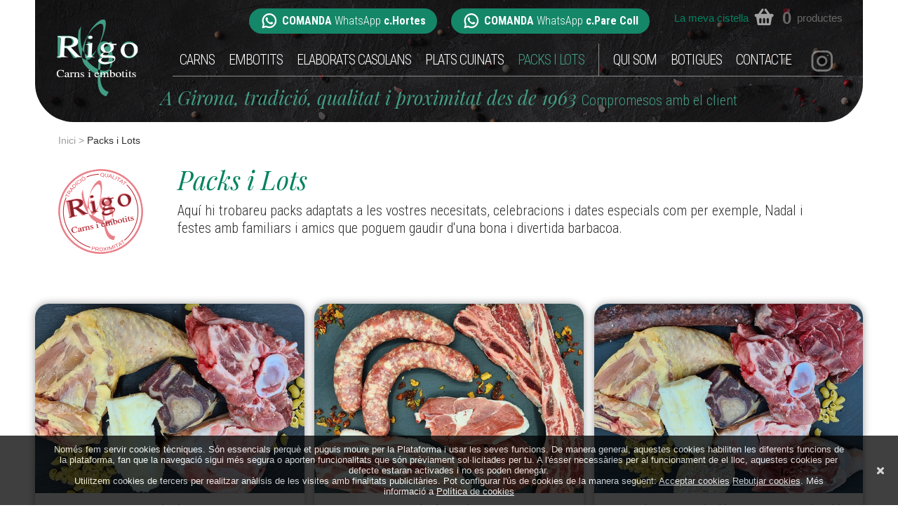

--- FILE ---
content_type: text/html; charset=UTF-8
request_url: https://www.carnsiembotitsrigo.com/ca/packs-i-lots.html
body_size: 4771
content:
<!DOCTYPE html>
<head>
<title>Packs i Lots - Carns i embotits Rigo - Tradició i qualitat a Girona des de 1963</title>
<meta name="viewport" content="width=device-width, initial-scale=1.0, user-scalable=no">
<meta http-equiv="Content-Type" content="text/html; charset=utf-8">
<meta http-equiv="Content-Script-Type" content="text/javascript">
<meta http-equiv-"X-UA-Compatible" content="IE=edge">
<meta name="content-language" content="CA">
<meta name="language" content="CA">
<meta name="title" content="Packs i Lots - Carns i embotits Rigo - Tradició i qualitat a Girona des de 1963">
<meta name="keywords" content="Packs i Lots, rigo, carns, vedella, vaca, porc, xai, cabrit, aus, conill, embotits, embotits curats, embotits cuits, pernils, formatges, elaborats casolans, plats cuinats, packs, slots">
<meta name="description" content="Aquí hi trobareu packs adaptats a les vostres necesitats, celebracions i dates especials com per exemple, Nadal i festes amb familiars i amics que poguem gaudir d'una bona i divertida ...">
<meta name="author" content="www.galileu.net">
<meta name="robots" content="index,follow">
<meta http-equiv="imagetoolbar" content="no">

<meta property="og:type" content="website">
<meta property="og:site_name" content="Carns i embotits Rigo ">
<meta property="og:url" content="https://www.carnsiembotitsrigo.com/ca/packs-i-lots.html">
<meta property="og:title" content="Packs i Lots - Carns i embotits Rigo - Tradició i qualitat a Girona des de 1963">
<meta property="og:description" content="Aquí hi trobareu packs adaptats a les vostres necesitats, celebracions i dates especials com per exemple, Nadal i festes amb familiars i amics que poguem gaudir d'una bona i divertida ...">
<meta property="og:image" content="img/rigoB.png">
<meta property="business:contact_data:street_address" content="Carrer Hortes, 15">
<meta property="business:contact_data:locality" content="Girona">
<meta property="business:contact_data:postal_code" content="17002">

<meta name="twitter:site" content="">
<meta name="twitter:card" content="summary_large_image">
<meta name="twitter:title" content="Packs i Lots - Carns i embotits Rigo - Tradició i qualitat a Girona des de 1963">
<meta name="twitter:domain" content="https://www.carnsiembotitsrigo.com/ca/packs-i-lots.html">
<meta name="twitter:image" content="img/rigoB.png">
<meta name="twitter:description" content="Aquí hi trobareu packs adaptats a les vostres necesitats, celebracions i dates especials com per exemple, Nadal i festes amb familiars i amics que poguem gaudir d'una bona i divertida ...">

<meta name="geo.position" content="41.984319;2.822212">
<meta name="ICBM" content="41.984319,2.822212">
<base href="https://www.carnsiembotitsrigo.com">

<link rel="shortcut icon" href="favicon.ico" type="image/x-icon">
<link rel="apple-touch-icon" href="favicon.png">

<link href="https://fonts.googleapis.com/css2?family=Playfair+Display:ital@0;1&family=Roboto+Condensed:wght@300;400;700&display=swap" rel="stylesheet">
<link rel="stylesheet" href="css/animations.css" type="text/css">
<link rel="stylesheet" href="css/swiper.css" type="text/css">
<link rel="stylesheet" href="css/styles.css?v=605606986" type="text/css">
<link rel="stylesheet" href="css/font-awesome.css" type="text/css">
<link href="css/desktop.css?v=295913526" media="only screen and (max-width:1220px)" rel="stylesheet" type="text/css">
<link href="css/portrait.css?v=315862614" media="only screen and (max-width: 990px)" rel="stylesheet" type="text/css">

</head>
<body class="inn">
<header class="fixed">
	<div class="wrap">
    <div id="head">
    	<a href="javascript:;" id="menuMobile" class=""><i class="fa fa-bars"></i></a>
      <ul class="menuMobile">
            <li><a href="/ca" title="Inici">Inici</a></li>
			      	<li>
        &nbsp;&nbsp;&nbsp;&nbsp;        <a href="/ca/carns.html" title="Carns" >Carns</a>
                &nbsp;<i>&nbsp;</i>
        <ul>
                <li><a href="/ca/carns/vedella-i-vaca.html" title="Vedella i Vaca" >Vedella i Vaca</a></li>
                <li><a href="/ca/carns/porc.html" title="Porc" >Porc</a></li>
                <li><a href="/ca/carns/xai-cabrit-i-xai-de-lleto.html" title="Xai , cabrit i xai de lletó" >Xai , cabrit i xai de lletó</a></li>
                <li><a href="/ca/carns/conill.html" title="Conill" >Conill</a></li>
                <li><a href="/ca/carns/pollastre-i-altres-aus.html" title="Pollastre i altres aus" >Pollastre i altres aus</a></li>
         
				</ul>
				        </li>
              	<li>
        &nbsp;&nbsp;&nbsp;&nbsp;        <a href="/ca/embotits.html" title="Embotits" >Embotits</a>
                &nbsp;<i>&nbsp;</i>
        <ul>
                <li><a href="/ca/embotits/embotits-curats.html" title="Embotits curats" >Embotits curats</a></li>
                <li><a href="/ca/embotits/embotits-cuits.html" title="Embotits cuits" >Embotits cuits</a></li>
                <li><a href="/ca/embotits/pernils.html" title="Pernils" >Pernils</a></li>
                <li><a href="/ca/embotits/formatges.html" title="Formatges" >Formatges</a></li>
                <li><a href="/ca/embotits/pates-i-foies.html" title="Patés i foies" >Patés i foies</a></li>
         
				</ul>
				        </li>
              	<li>
                <a href="/ca/elaborats-casolans.html" title="Elaborats casolans" >Elaborats casolans</a>
                </li>
              	<li>
                <a href="/ca/plats-cuinats.html" title="Plats cuinats" >Plats cuinats</a>
                </li>
              	<li>
                <a href="/ca/packs-i-lots.html" title="Packs i Lots" class="sel">Packs i Lots</a>
                </li>
                <li class="pages">
                <a href="ca/qui-som.html" title="Qui som" >Qui som</a>
                <a href="ca/botigues.html" title="Botigues" >Botigues</a>
                <a href="ca/contacte.html" title="Contacte" >Contacte</a>
                </li>
        <li class="xxss"><a href="https://www.instagram.com/carnsiembotitsrigo/" title="Instagram" onclick="window.open(this.href,'_blank');return false;"><img src="img/instagram.png" alt="Instagram" title="Instagram"></a></li>
      </ul>
      <a href="/ca" title="Carns i embotits Rigo - Tradició i qualitat a Girona des de 1963"><img src="img/rigo.png" id="logo" alt="Carns i embotits Rigo - Tradició i qualitat a Girona des de 1963" title="Carns i embotits Rigo - Tradició i qualitat a Girona des de 1963"></a>
            <a href="ca/la-teva-cistella-de-whatsapp.html" id="basketTop"  title="La meva cistella">
        <strong>La meva cistella</strong> <em>&nbsp;</em> <i>0</i> <b>productes</b><span><b>veure cistella</b>&nbsp;&nbsp;&nbsp;&nbsp;&nbsp;&nbsp;&nbsp;&nbsp;<b>fer comanda</b></span>
        <div class="tooltip"><strong>OMPLE LA TEVA CISTELLA</strong><br>Marca els teus productes favorits i fes la teva comanda directament per Whatsapp</div>
      </a>
      <div id="wsps">
      	        <a href="https://api.whatsapp.com/send?phone=%2B34647962460" onclick="window.open(this.href,'_blank');return false;"><strong>COMANDA</strong><span>WhatsApp</span><strong>c.Hortes</strong></a>
                <a href="https://api.whatsapp.com/send?phone=%2B34647962459" onclick="window.open(this.href,'_blank');return false;"><strong>COMANDA</strong><span>WhatsApp</span><strong>c.Pare Coll</strong></a>
              </div>
      <div id="menu">
        <ul class="menuMain">
              	<li><a href="/ca/carns.html" title="Carns" >Carns</a>
                <ul>
                <li><a href="/ca/carns/vedella-i-vaca.html" title="Vedella i Vaca" >Vedella i Vaca</a></li>
                <li><a href="/ca/carns/porc.html" title="Porc" >Porc</a></li>
                <li><a href="/ca/carns/xai-cabrit-i-xai-de-lleto.html" title="Xai , cabrit i xai de lletó" >Xai , cabrit i xai de lletó</a></li>
                <li><a href="/ca/carns/conill.html" title="Conill" >Conill</a></li>
                <li><a href="/ca/carns/pollastre-i-altres-aus.html" title="Pollastre i altres aus" >Pollastre i altres aus</a></li>
         
				</ul>
				        </li>
              	<li><a href="/ca/embotits.html" title="Embotits" >Embotits</a>
                <ul>
                <li><a href="/ca/embotits/embotits-curats.html" title="Embotits curats" >Embotits curats</a></li>
                <li><a href="/ca/embotits/embotits-cuits.html" title="Embotits cuits" >Embotits cuits</a></li>
                <li><a href="/ca/embotits/pernils.html" title="Pernils" >Pernils</a></li>
                <li><a href="/ca/embotits/formatges.html" title="Formatges" >Formatges</a></li>
                <li><a href="/ca/embotits/pates-i-foies.html" title="Patés i foies" >Patés i foies</a></li>
         
				</ul>
				        </li>
              	<li><a href="/ca/elaborats-casolans.html" title="Elaborats casolans" >Elaborats casolans</a>
                </li>
              	<li><a href="/ca/plats-cuinats.html" title="Plats cuinats" >Plats cuinats</a>
                </li>
              	<li><a href="/ca/packs-i-lots.html" title="Packs i Lots" class="sel">Packs i Lots</a>
                </li>
                </ul>
        <ul class="menuSecond">
                <li><a href="ca/qui-som.html" title="Qui som" >Qui som</a></li>
                <li><a href="ca/botigues.html" title="Botigues" >Botigues</a></li>
                <li><a href="ca/contacte.html" title="Contacte" >Contacte</a></li>
                </ul>
        <ul class="menuxxss">
        <li><a href="https://www.instagram.com/carnsiembotitsrigo/" title="Instagram" onclick="window.open(this.href,'_blank');return false;"><img src="img/instagram.png" alt="Instagram" title="Instagram"></a></li>
        </ul>
      </div>
      <div class="clear"></div>
      <div id="slogan">
      	A Girona, tradició, qualitat i proximitat des de 1963 <strong>Compromesos amb el client</strong>
      </div>
    </div>
	</div>
</header><section class="breadcrumb">
<div class="wrap">
	  <a href="./ca" title="Inici">Inici</a> <span>&gt;</span>
        Packs i Lots    </div>
</section>	<section class="sectionList">
<div class="wrap">
  <div class="infoList">
  <h1>Packs i Lots</h1>
  Aquí hi trobareu packs adaptats a les vostres necesitats, celebracions i dates especials com per exemple, Nadal i festes amb familiars i amics que poguem gaudir d'una bona i divertida barbacoa.  </div>
</div>
</section>
<section class="sectionMore">
<div class="wrap">
  <ul>
  	  	<li >
    <a href="ca/pack-brou.html" title="Pack brou">
    	<form method="post" action="">
      <input type="hidden" name="form" value="add">
      <input type="hidden" name="jcartToken" value="783abe1e43fa68fa04045cf344937697">
      <input type="hidden" name="product_id" value="110">
      <input type="hidden" name="product" value="Pack brou">
      <input type="hidden" name="extras" value="5,00 €/un.">
      <input type="hidden" name="weight" value="0 gr.">
      <input type="hidden" name="price" value="5.00">
      <input type="hidden" name="qty" value="1" class="qty">
      <span class="image"><img src="/_data/products/20210119-163859-2-1101.jpg" alt="Pack brou" title="Pack brou"></span><span class="info"><em>Pack brou</em><span class="units">5,00 €/un.</span></span>
      </form>
    </a>
    </li>
      	<li >
    <a href="ca/pack-barbacoa.html" title="Pack barbacoa">
    	<form method="post" action="">
      <input type="hidden" name="form" value="add">
      <input type="hidden" name="jcartToken" value="783abe1e43fa68fa04045cf344937697">
      <input type="hidden" name="product_id" value="111">
      <input type="hidden" name="product" value="Pack barbacoa">
      <input type="hidden" name="extras" value="15,00 €/un.">
      <input type="hidden" name="weight" value="0 gr.">
      <input type="hidden" name="price" value="15.00">
      <input type="hidden" name="qty" value="1" class="qty">
      <span class="image"><img src="/_data/products/20210119-162304-1-1111.jpg" alt="Pack barbacoa" title="Pack barbacoa"></span><span class="info"><em>Pack barbacoa</em><span class="units">15,00 €/un.</span></span>
      </form>
    </a>
    </li>
      	<li >
    <a href="ca/pack-escudella-i-carn-olla.html" title="Pack escudella i carn d'olla">
    	<form method="post" action="">
      <input type="hidden" name="form" value="add">
      <input type="hidden" name="jcartToken" value="783abe1e43fa68fa04045cf344937697">
      <input type="hidden" name="product_id" value="161">
      <input type="hidden" name="product" value="Pack escudella i carn d'olla">
      <input type="hidden" name="extras" value="12,00 €/un.">
      <input type="hidden" name="weight" value="0 gr.">
      <input type="hidden" name="price" value="12.00">
      <input type="hidden" name="qty" value="1" class="qty">
      <span class="image"><img src="/_data/products/20210119-164205-1-1-1611.jpg" alt="Pack escudella i carn d'olla" title="Pack escudella i carn d'olla"></span><span class="info"><em>Pack escudella i carn d'olla</em><span class="units">12,00 €/un.</span></span>
      </form>
    </a>
    </li>
          </ul>
</div>
</section>
<footer>
	<div class="wrap">
  	<ul>
    	<li><img src="img/rigoB.png" alt="Carns i embotits Rigo - Tradició i qualitat a Girona des de 1963" title="Carns i embotits Rigo - Tradició i qualitat a Girona des de 1963"><em>A Girona, tradició, qualitat i proximitat des de 1963</em>Compromesos amb el client</li>
            <li><strong>Carrer Hortes, 15</strong><br>17002 Girona<br>Tel. 972 203 469<br>Comandes 647 962 460<br><a href="mailto:hortes@carnsiembotitsrigo.com">hortes@carnsiembotitsrigo.com</a><br><br><span>HORARI</span><br>Dilluns, dimecres, dijous i divendres<br />
9:00h a 14:00h i de 17:00h a 20:00h<br />
Dimarts 9:00hh a 14:00h<br />
Dissabte 9:00h a 13:00h</li>
            <li><strong>Carrer Pare Coll, 9</strong><br>17005 Girona<br>Tel. 972 401 918<br>Comandes 647 962 459<br><a href="mailto:parecoll@carnsiembotitsrigo.com">parecoll@carnsiembotitsrigo.com</a><br><br><span>HORARI</span><br>Dilluns, dimecres, dijous i divendres<br />
9:00h a 14:00h i de 17:00h a 20:00h<br />
Dimarts 9:00h a 14:00h<br />
Dissabte 9:00h a 13:00h</li>
            <li>
      	      	<a href="#" title="Carns">Carns</a>
              	<a href="#" title="Embotits">Embotits</a>
              	<a href="#" title="Elaborats casolans">Elaborats casolans</a>
              	<a href="#" title="Plats cuinats">Plats cuinats</a>
              	<a href="#" title="Packs i Lots">Packs i Lots</a>
                        <a href="ca/qui-som.html" title="Qui som">Qui som</a>
                <a href="ca/botigues.html" title="Botigues">Botigues</a>
                <a href="ca/contacte.html" title="Contacte">Contacte</a>
              </li>
    </ul>
    <div class="foot">
    	        <a href="ca/politica-de-privacitat-i-avis-legal.html" title="Política de privacitat i avís legal">Política de privacitat i avís legal</a>
        &nbsp;/&nbsp;        <a href="ca/politica-de-proteccio-de-dades.html" title="Política de protecció de dades">Política de protecció de dades</a>
        &nbsp;/&nbsp;        <a href="ca/condicions-generals.html" title="Condicions generals">Condicions generals</a>
        &nbsp;/&nbsp;        <a href="ca/politica-de-cookies.html" title="Política de cookies">Política de cookies</a>
              <div><a href="https://www.instagram.com/carnsiembotitsrigo/" title="Instagram" onclick="window.open(this.href,'_blank');return false;"><img src="img/instagramF.png" alt="Instagram" title="Instagram"></a></div>
      </ul>
    </div>
  </div>
</footer>
<div id="cookies">
	<div>
		Només fem servir cookies tècniques. Són essencials perquè et puguis moure per la Plataforma i usar les seves funcions. De manera general, aquestes cookies habiliten les diferents funcions de la plataforma, fan que la navegació sigui més segura o aporten funcionalitats que són prèviament sol·licitades per tu. A l'ésser necessàries per al funcionament de el lloc, aquestes cookies per defecte estaran activades i no es poden denegar.<br>Utilitzem cookies de tercers per realitzar anàlisis de les visites amb finalitats publicitàries. Pot configurar l'ús de cookies de la manera següent:    <a href="javascript:putCookie();">Acceptar cookies</a>
    <a href="javascript:quitCookie();">Rebutjar cookies</a>.
		Més informació a <a href="ca/politica-de-cookies.html" title="Política de cookies">Política de cookies</a>
    <a href="javascript:quitCookie();" title="X" class="xx">&nbsp;</a>
	</div>
</div>
<script type="text/javascript">
function getCookie(c_name){
	var c_value=document.cookie;
	var c_start=c_value.indexOf(" "+c_name+"=");
	if(c_start==-1){
		c_start=c_value.indexOf(c_name+"=");
	}
	if(c_start==-1){
		c_value=null;
	} else {
		c_start=c_value.indexOf("=",c_start)+1;
		var c_end=c_value.indexOf(";",c_start);
		if(c_end==-1){
			c_end=c_value.length;
		}
		c_value=unescape(c_value.substring(c_start,c_end));
	}
	return c_value;
}

function setCookie(c_name,value,exdays){
	var exdate=new Date();
	exdate.setDate(exdate.getDate()+exdays);
	var c_value=escape(value)+((exdays==null)?"":"; expires="+exdate.toUTCString())+"; domain=.carnsiembotitsrigo.com; path=/";
	document.cookie=c_name+"="+c_value;
}

function putCookie(){
	setCookie('cookiespolicy','1',365);
	window.top.location.reload();
	document.getElementById("cookies").style.display="none";
}

function quitCookie(){
	document.getElementById("cookies").style.display="none";
}

if(getCookie('cookiespolicy')=="1"){
	//
}else{
	document.getElementById("cookies").style.display="block";	
}

//document.getElementById("cookies").style.display="block";
</script><script type="text/javascript" src="js/jquery-1.12.0.min.js"></script>
<script src="//code.jquery.com/ui/1.12.0/jquery-ui.min.js"></script>
<script type="text/javascript" src="js/css3-animate-it.js"></script>
<script type="text/javascript" src="js/swiper.js"></script>
<script>
		
	$("#menu ul > li > a").on('touchstart mouseover', function(e) {
		var display = $(this).next('ul').css("display");
		var offset = $(this).offset();
	
		$("#menu ul > li > ul").hide();
		
		 var next = $(this).next('ul');
		 next.slideDown(150,function(){ 
		 
		 });
	}).mouseout(function() {

	});
	
	$("#menu ul > li > ul").mouseover(function() {
		$(this).show();
		$(this).parent().children("a:first-child").addClass("active");
	}).mouseout(function() {
		$("#menu ul > li > ul").hide();
		$(this).parent().children("a:first-child").removeClass("active");
	});
	
	$("#menuMobile").click(function(){
		$(this).toggleClass("activeMob");
		$(".menuMobile").toggleClass("block");
		$("#menuMobile i").toggleClass("fa-times");
	});
	
	//$("ul.menuMobile > li > ul").parent().find("i").css("display","inline-block");
		
	$("ul.menuMobile > li i").click(function(e){
													
			$("ul.menuMobile > li > ul").each(function(index, element) {
				$(this).slideUp(100);
			});
									
			var ul = $(this).next("ul").css("display");

			if(ul == 'none') {
				$(this).next("ul").slideToggle(150);
			}	else {
				$(this).next("ul").slideUp(100);
			}
			return false;
	});
	
</script><script>
$(".add").click(function(){
	var post = $(this).closest("form").serialize();
	/*if($(this).hasClass('addDetail')){
	var content = $(this).closest("section");
	}else{
	var content = $(this).closest("li");
	}*/
	var qty = $(this).closest("form").find(".qty");
	if(qty.val() > 0){
	$.post("/add.php", post ,function( data ) {
		var d = data.split(";");
		/*if(d[0]*1 > 0){	
			content.addClass("active");
			qty.val(0);
		}else if(d[0]*1 == 0){	
			content.removeClass("active");
			qty.val(1);
		}*/
		qty.val("");
		if(d[1]*1 > 0){
			$("#basketTop i").html(d[1]*1);
			$("#basketTop").addClass("basketActive");
			$("#basketTop i").effect("bounce","fast");
		}else{
			$("#basketTop i").html(0);
			$("#basketTop").removeClass("basketActive");
		}
		
	});
	}
	return false;
});
</script>
</body>
</html>

--- FILE ---
content_type: text/css
request_url: https://www.carnsiembotitsrigo.com/css/styles.css?v=605606986
body_size: 34610
content:
html, body {
	margin:0px;
	padding:0px;
	overflow-x:hidden;
}

body {
	background:#fff;
	font-family: 'Roboto Condensed', Arial, sans-serif;
	font-size:0;
	line-height:auto;
	color:#000;
	margin: 0;
	padding: 0;
}

body.inn{
	padding-top:174px;
}


a{text-decoration:none;}
a:hover{text-decoration:none; outline:none;}
a:focus, object:focus, input:focus, textarea:focus {text-decoration:none; outline:none;}

sup, sub{ font-size:0.8em; vertical-align:baseline;}
	
form, p{margin:0px; padding:0px; display:block;}

ul, li{
margin:0px;
padding:0px;
list-style:none;
list-style-type:none;
}

h1, h2, h3, h4, h5, h6{
display:inline;
margin:0px;
padding:0px;
font-family:Arial, Helvetica, sans-serif;
font-size:12px;
color:#fff;
font-weight:normal;
line-height:normal;
text-align:left;
}

h1{
	display:block;
	text-align:center;
	font-family: 'Playfair Display', Arial, sans-serif;
	font-style:italic;
	color:#038260;
	display: block;
	font-size:37px;
	line-height:44px;
	margin-bottom:10px;
}

h2{
	display:block;
	text-align:center;
	font-family: 'Roboto Condensed', Arial, sans-serif;
	font-size:20px;
	color:#2e2e2e;
	font-weight:300;
}

h3{
	display:block;
	text-align:center;
	font-family: 'Playfair Display', Arial, sans-serif;
	font-style:italic;
	color:#038260;
	display: block;
	font-size:28px;
	line-height:37px;
	margin-top:35px;
}

.wrap {
width: 1180px;
max-width: 1180px;
margin: 0px auto;
position: relative;
}

header{
width:100%;
}

header.fixed{
position:fixed;
left:0px;
top:0px;
height:174px;
z-index:99;
}

header .wrap{
height:auto;
}

header.fixed .wrap{
height:174px;
border-radius: 0px 0px 55px 55px;
background-image:url(../img/alphaFixed.png);
background-repeat:no-repeat;
background-position:center top;
		transition: all 0.3s ease-in-out;
	-webkit-transition: all 0.3s ease-in-out;
	-moz-transition: all 0.3s ease-in-out;
	-o-transition: all 0.3s ease-in-out;
}

#head{
	position:relative;
	height:108px;
	display:block;
	position:absolute;
	left:2.5%;
	top:0px;
	width:95%;
	z-index:98;	
}

#logo{
	display:block;
	position:absolute;
	left:0px;
	top:27px;
}

#basketTop{
	display:block;
	position:absolute;
	right:0px;
	top:12px;
	font-family:Arial, Helvetica, sans-serif;
	font-size:15px;
	color:#686868;
	text-align:right;
	line-height:21px;
	z-index:98;
}


#basketTop.basketActive{
	color:#fff;
}

#basketTop strong{
	font-weight:normal;
	color:#038260;
	display:inline-block;
}

#basketTop.basketActive strong{
	color:#fff
}

#basketTop i{
	font-weight:bold;
	font-style:normal;
	font-size:24px;
	display:inline-block;
	vertical-align:bottom;
	min-width:21px;
	text-align:center;
}

#basketTop.basketActive i{
	color:#038260;
}

#basketTop em{
	display:inline-block;
	vertical-align:bottom;
	margin:0px 4px;
	width:28px;
	height:24px;
	overflow:hidden;
	background-image:url(../img/basketTop.png);
	background-repeat:no-repeat;
	background-position:center top;
		transition: all 0.3s ease-in-out;
	-webkit-transition: all 0.3s ease-in-out;
	-moz-transition: all 0.3s ease-in-out;
	-o-transition: all 0.3s ease-in-out;
}

#basketTop.basketActive em{
	background-position:center bottom;
}

#basketTop span{
	color:#bebaba;
	display:none;
}

#basketTop.basketActive span{
	display:block;
}

#basketTop b{
	display:inline-block;
	font-weight:normal;
}

#basketTop:hover b{
	text-decoration:none;
}

#basketTop .tooltip{
  visibility: hidden;
  width:auto;
	min-width:265px;
	font-family: 'Roboto Condensed', Arial, sans-serif;
	font-size:16px;
	color:#292929;
	font-weight:300;
  background-color:#fcfcfc;
  text-align:left;
  border-radius:10px;
	padding:10px 15px;
	line-height:normal;
  position: absolute;
	right:0px;
	margin-top:5px;
  z-index: 1;
	-webkit-box-shadow: 0px 0px 7px 0px rgba(0,0,0,0.7);
	-moz-box-shadow: 0px 0px 7px 0px rgba(0,0,0,0.7);
	box-shadow: 0px 0px 7px 0px rgba(0,0,0,0.7);
	transition: all 0.15s ease-in-out;
	-webkit-transition: all 0.15s ease-in-out;
	-moz-transition: all 0.15s ease-in-out;
	-o-transition: all 0.15s ease-in-out;
}

#basketTop .tooltip strong{
	color:#292929 !important;
	font-weight:bold !important;
	display:block !important;
}

#basketTop:hover .tooltip{
  visibility: visible;
}

#wsps{
	display:block;
	width:70%;
	margin:0px auto;
	text-align:center;
	padding-top:12px;

}

#wsps a{
	display:inline-block;
	font-family: 'Roboto Condensed', Arial, sans-serif;
	font-size:16px;
	color:#ffffff;
	font-weight:300;
	height:36px;
	line-height:36px;
	border-radius: 18px;
	padding:0px 16px;
	padding-left:47px;
	background-color:#158769;
	margin:0px 10px;
	background-image:url(../img/wsp.png);
	background-repeat:no-repeat;
	background-position:18px center;
		transition: all 0.3s ease-in-out;
	-webkit-transition: all 0.3s ease-in-out;
	-moz-transition: all 0.3s ease-in-out;
	-o-transition: all 0.3s ease-in-out;
}

#wsps a:hover{
	opacity:0.9;
}

#wsps a strong{
	display:inline-block;
}

#wsps a span{
	display:inline-block;
	padding:0px 4px;
}

.alpha{
display:block;
position:absolute;
left:0px;
top:0px;
z-index:50;
}

.alphaMob{
	display:none;
}

.titleMain{
	display: block;
	position:absolute;
	left:2.5%;
	top:160px;
	z-index:55;
	max-width:30%;
	opacity:0.8;
	font-family: 'Roboto Condensed', Arial, sans-serif;
	font-size:20px;
	color:#ffffff;
	font-weight:300;
}

.titleMain em{
	font-family: 'Playfair Display', Arial, sans-serif;
	font-style:italic;
	color:#fff;
	display: block;
	font-size:37px;
	line-height:44px;
	margin-bottom:15px;
}

#swiper-gallery {
    height:566px;
    width: 100%;
		border-radius: 0px 0px 55px 55px;
}

#swiper-gallery .swiper-slide {
    width: auto;
    display: inline-block;
    position: relative;
}

#swiper-gallery .swiper-slide img{
	width:100%;
	position: relative;
}

a#menuMobile{
	display:none;
	position:fixed;
	right:18px;
	top:47px;
	width:27px;
	height:24px;
	font-size:32px;
	line-height:24px;
	z-index:100;
	color:#a4a1a4;
	text-align:center;
}

a#menuMobile.activeMob{
	color:#fff;
}

a#menuMobile i{
		transition: all 0.2s ease-in-out;
-webkit-transition: all 0.2s ease-in-out;
-moz-transition: all 0.2s ease-in-out;
-o-transition: all 0.2s ease-in-out;
}

.menuMobile{
	display:none;
	position:fixed;
	width:100%;
	min-height:100vh;
	position:fixed;
	top:-150%;
	left:0px;
	z-index:99;
	background: rgba(31, 31, 31, 0.95);
	/*background-color:#005c37;*/
	transition: all 0.2s ease-in-out;
	-webkit-transition: all 0.2s ease-in-out;
	-moz-transition: all 0.2s ease-in-out;
	-o-transition: all 0.2s ease-in-out;
	padding-top:77px;
	text-align:center;
}

.menuMobile.block{
	top:0;
}

ul.menuMobile > li{
	display:block;
	width:80%;
	margin:0px auto;
	border-bottom:0.1px solid #555555;
	position:relative;
	font-family: 'Roboto Condensed', Arial, sans-serif;
	font-size:23px;
	font-weight: 300;
}

ul.menuMobile > li:last-child{
	
}

ul.menuMobile > li a{
	display:inline-block;
	vertical-align:middle;
	font-family: 'Roboto Condensed', Arial, sans-serif;
	font-size:23px;
	font-weight: 300;
	color:#FFFFFF;
	height:37px;
	line-height:37px;
	text-transform:uppercase;
}
ul.menuMobile > li a:hover, ul.menuMobile > li a.sel{
	color: #439d85;
}

ul.menuMobile > li.pages a{
	font-size:17px;
	padding:0px 8px;
}

ul.menuMobile > li.xxss{
	border-bottom:0px;
	padding-top:24px;
}

ul.menuMobile > li.xxss a img{
	opacity:0.65;
}

ul.menuMobile > li i{
	display:inline-block;
	vertical-align:middle;
	width:21px;
	height:37px;
	background-image:url(../img/dropdownMenu.png);
	background-repeat:no-repeat;
	background-position:center center;
	cursor:pointer;
	line-height:37px;
	margin-left:2px;
}


ul.menuMobile > li > ul {
	display:none;
	padding-bottom:10px;
}

ul.menuMobile > li > ul > li > i{
	display:none !important;
}

ul.menuMobile > li > ul > li {
	border-bottom:0px;
	position:relative;
	font-size:0px;
}

ul.menuMobile > li > ul > li a{
	font-weight:300;
	text-transform: none;
	height:auto;
	line-height:normal;
	padding:1px 0px;
	font-size:17px;
}

ul.menuMobile > li > ul > li a:hover, ul.menuMobile > li > ul > li a.sel{
	color: #f6660d;
}

ul.menuMobile > li > ul > li > ul > li a{
	font-weight:normal;
	
}

/*ul.menuMobile > li > ul > li > ul > li a:before{
	content:"• ";
}*/

ul.menuMobile > li > ul > li > ul > li > i{
	display:none !important;
}

#menu{
	width:auto;
	height:46px;
	line-height:46px;
	text-align:right;
	border-bottom:1px solid #8c8b8b;
	float:right;
	margin-top:14px;
}

#menu ul{
	display:inline-block;
	text-align:right;
		height:46px;
	line-height:46px;
}

#menu ul.menuMain{
	border-right:1px solid #8c8b8b;
	padding-right:10px;
}

#menu ul.menuSecond{
	padding-left:10px;
}

#menu ul.menuxxss > li a img{
	opacity:0.4;
	vertical-align:middle;
			transition: all 0.3s ease-in-out;
	-webkit-transition: all 0.3s ease-in-out;
	-moz-transition: all 0.3s ease-in-out;
	-o-transition: all 0.3s ease-in-out;
}

#menu ul.menuxxss{
	padding-left:8px;
	padding-right:4px;
}

#menu ul.menuxxss > li a:hover img{
	opacity:1;
}

#menu ul > li{
	display:inline-block;
	text-align:center;
	padding:0px 10px;
	position:relative;
}


#menu ul > li a{
	display:inline-block;
	font-family: 'Roboto Condensed', Arial, sans-serif;
	font-size:20px;
	font-weight:300;
	color:#ffffff;
	line-height:46px;
	text-align:left;
	letter-spacing:-1px;
	text-transform:uppercase;
	white-space:nowrap;
	transition: all 0.3s ease-in-out;
	-webkit-transition: all 0.3s ease-in-out;
	-moz-transition: all 0.3s ease-in-out;
	-o-transition: all 0.3s ease-in-out;
}

#menu ul > li a:hover, #menu ul > li a.sel, #menu ul > li a.active{
	color:#439d85;
}

#menu ul > li > ul{
	display:none;
	position:absolute;
	width:auto;
	height:auto;
	left:-7px;
	top:42px;
	text-align:left;
	background-color:#171718;
	z-index:98;
	padding-top:10px;
	padding-bottom:10px;
	border-radius: 0px 0px 20px 20px;
}

#menu ul > li > ul > li{
	display:block;
	width:auto;
	font-family: 'Roboto Condensed', Arial, sans-serif;
	font-size:20px;
	color:#fff;
	font-weight:300;
	text-align:left;
	padding:0px;
}


#menu ul > li > ul > li a{
	display:block;
	width:auto;
	padding:0px 40px 0px 18px;
	font-family: 'Roboto Condensed', Arial, sans-serif;
	font-size:20px;
	color:#fff;
	text-align:left;
	height:29px;
	line-height:29px;
	letter-spacing:-1px;
	text-transform:none;
	cursor:pointer !important;
}


#menu ul > li > ul > li a:hover{
	color:#439d85;
}

#slogan{
	font-family: 'Playfair Display', Arial, sans-serif;
	font-style: italic;
	color: #439d85;
	display: block;
	font-size: 27px;
	line-height:33px;
	clear:both;
	width:100%;
	text-align:center;
	margin-top:14px;
	display:none;
		transition: all 0.3s ease-in-out;
-webkit-transition: all 0.3s ease-in-out;
-moz-transition: all 0.3s ease-in-out;
-o-transition: all 0.3s ease-in-out;
}

#slogan strong{
	font-family: 'Roboto Condensed', Arial, sans-serif;
	font-size: 20px;
	color: #439d85;
	font-weight:300;
	font-style:normal;
}

header.fixed #slogan{
	display:block;
}

.divHol{
	font-family: 'Roboto Condensed', Arial, sans-serif;
	font-size:24px;
	color:#ffffff;
	font-weight:300;
	height:auto;
	line-height:28px;
	border-radius: 18px;
	background-color:#9d092c;
	display:block;
	margin:0px auto;
	padding:12px 0px;
	margin-bottom:30px;
	width:45%;
	text-align:center;
}

.breadcrumb{
font-family:Arial, Helvetica, sans-serif;
font-size:14px;
color:#2e2e2e;
text-align:left;
}

.breadcrumb .wrap{
	padding-top:18px;
	max-width:1115px;
}


.breadcrumb a, .breadcrumb span{
	color:#9b9c9d;
}

.breadcrumb a:hover{
	text-decoration:underline;
}

.sectionMain{
	padding:42px 0px;
}

.sectionMain ul{
	display:block;
	text-align:center;
	margin-top:55px;
}

.sectionMain ul li{
	width:22.5%;
	margin:0px 1.25%;
	display:inline-block;
	vertical-align:top;
	text-align:center;
	font-family: 'Roboto Condensed', Arial, sans-serif;
	font-size:20px;
	color:#2e2e2e;
	font-weight:300;
}

.sectionMain ul li em{
	height:70px;
	display:block;
	text-align:center;
}

.sectionMain ul li img{
	display:inline-block;
	position: relative;
  top: 50%;
  transform: translateY(-50%);
}

.sectionMain ul li strong{
	font-weight:300;
	text-transform:uppercase;
	display:block;
	width:70%;
	margin:0px auto;
	text-align:center;
	font-size:24px;
	color:#038260;
	margin-bottom:20px;
	margin-top:20px;
}


.sectionBanners{
	padding:32px 0px;
}

.sectionBanners ul{
	display:block;
}

.sectionBanners ul li{
	display:inline-block;
	vertical-align:top;
	height:auto;
	overflow:hidden;
	border-radius:55px;
	margin-bottom:1.5%;
}

.sectionBanners ul li:nth-child(1){
	width:63.5%;
	margin-right:1.5%;
}

.sectionBanners ul li:nth-child(2){
	width:35%;
}

.sectionBanners ul li:nth-child(3){
	width:35%;
	margin-right:1.5%;
}

.sectionBanners ul li:nth-child(4){
	width:63.5%;
}

.sectionBanners ul li a{
	display:block;
	height:440px;
	position:relative;
}

.sectionBanners ul li a img{
	width: 100%;
  height: 100%;
  object-fit: cover;
	transition: all 0.3s ease-in-out;
	-webkit-transition: all 0.3s ease-in-out;
	-moz-transition: all 0.3s ease-in-out;
	-o-transition: all 0.3s ease-in-out;
}

.sectionBanners ul li a strong{
	display:block;
	width:100%;
	padding:13px 0px;
	line-height:30px;
	position:absolute;
	left:0px;
	top:0px;
	z-index:10;
	font-family: 'Roboto Condensed', Arial, sans-serif;
	font-size:19px;
	color:#ffffff;
	font-weight:300;
	background-color: rgba(45,44,44,0.8);
	text-align:center;
		transition: all 0.3s ease-in-out;
	-webkit-transition: all 0.3s ease-in-out;
	-moz-transition: all 0.3s ease-in-out;
	-o-transition: all 0.3s ease-in-out;
}

.sectionBanners ul li a strong em{
	display:block;
	text-align:center;
	font-size:24px;
	font-style:normal;
	text-transform:uppercase;
	max-width:80%;
	margin:0px auto;
}

.sectionBanners ul li a strong i{
	display:block;
	text-align:center;
	font-style:normal;
	max-width:85%;
	margin:0px auto;
	line-height:normal;
}

.sectionBanners ul li a span{
	display:block;
	position:absolute;
	bottom:40px;
	left:50%;
	z-index:10;
  transform: translateX(-50%);
	font-family: 'Roboto Condensed', Arial, sans-serif;
	font-size:24px;
	color:#ffffff;
	font-weight:300;
	background-color: rgba(45,44,44,0.3);
	text-align:center;
	border:1px solid #fff;
	height:43px;
	line-height:43px;
	padding:0px 35px;
	text-transform:uppercase;
		transition: all 0.3s ease-in-out;
	-webkit-transition: all 0.3s ease-in-out;
	-moz-transition: all 0.3s ease-in-out;
	-o-transition: all 0.3s ease-in-out;
}

.sectionBanners ul li:nth-child(2) a strong, .sectionBanners ul li:nth-child(4) a strong{
	top:auto;
	bottom:0px;
}

.sectionBanners ul li:nth-child(2) a span, .sectionBanners ul li:nth-child(4) a span{
	bottom:auto;
	top:40px;
}

.sectionBanners ul li a:hover strong{
	background-color: rgba(45,44,44,0.9);
}

.sectionBanners ul li a:hover span{
	background-color: rgba(45,44,44,0.9);
}

.sectionBanners ul li a:hover img{
	transform: scale(1.1);
}

.sectionMore{
	padding:32px 0px;
}

.sectionMore h1{
	background-image:url(../img/line.gif);
	background-repeat:repeat-x;
	background-position:center center;
}

.sectionMore h1 span{
	padding:0px 35px;
	background-color:#fff;
}

.sectionMore ul{
	display:block;
	margin-top:24px;
	text-align:left;
}

.sectionMore ul li{
	display:inline-block;
	vertical-align:top;
	height:440px;
	height:392px;
	overflow:hidden;
	border-radius:20px;
	width:32.5%;
	margin:1.25% 0%;
	background-color:#f3f3f3;
	-webkit-box-shadow: 0px 0px 12px 0px rgba(0,0,0,0.4);
	-moz-box-shadow: 0px 0px 12px 0px rgba(0,0,0,0.4);
	box-shadow: 0px 0px 12px 0px rgba(0,0,0,0.4);
			transition: all 0.3s ease-in-out;
	-webkit-transition: all 0.3s ease-in-out;
	-moz-transition: all 0.3s ease-in-out;
	-o-transition: all 0.3s ease-in-out;
}

.sectionMore ul li:nth-child(3n+2) {
	margin:1.25% 1.25%;
}

.sectionMore ul li:hover{
	-webkit-box-shadow: 0px 0px 12px 0px rgba(0,0,0,0.8);
	-moz-box-shadow: 0px 0px 12px 0px rgba(0,0,0,0.8);
	box-shadow: 0px 0px 12px 0px rgba(0,0,0,0.8);
}

.sectionMore ul li a{
	display:block;
	position:relative;
}

.sectionMore ul li a span.image{
	width:100%;
	display:block;
	height:270px;
	overflow:hidden;
	text-align:center;
}

.sectionMore ul li a img{
	display:block;
	width: 100%;
  height: 100%;
  object-fit: cover;
		transition: all 0.3s ease-in-out;
	-webkit-transition: all 0.3s ease-in-out;
	-moz-transition: all 0.3s ease-in-out;
	-o-transition: all 0.3s ease-in-out;
}

.sectionMore ul li a span.info{
	width:100%;
	height:170px;
	overflow:hidden
}

.sectionMore ul li a span.info em{
	display:block;
	width:92.5%;
	text-align:center;
	margin:0px auto;
	font-family: 'Playfair Display', Arial, sans-serif;
	font-style:italic;
	color:#038260;
	display: block;
	font-size:30px;
	line-height:32px;
	margin-top:12px;
	margin-bottom:7px;
}

.sectionMore ul li a span.info span.units{
	display:block;
	width:90%;
	text-align:center;
	margin:0px auto;
	font-family: 'Roboto Condensed', Arial, sans-serif;
	font-size:20px;
	color:#038260;
	font-weight:300;
	margin-top:1px;
}

.sectionMore ul li a span.info span.price{
	display:block;
	width:90%;
	text-align:center;
	margin:0px auto;
	font-family: 'Roboto Condensed', Arial, sans-serif;
	font-size:30px;
	color:#2e2e2e;
	font-weight:300;
	margin-top:14px;
}

.sectionMore ul li a i{
	display:block;
	position:absolute;
	right:5px;
	top:2px;
	z-index:10;
	width:56px;
	height:51px;
	overflow:hidden;
	background-image:url(../img/basketP.png);
	background-repeat:no-repeat;
	background-position:center bottom;
}

.sectionMore ul li a i:hover{
	background-position:center top;
}

.sectionMore ul li.active a i{
	background-position:center top;
}

.sectionMore ul li.active a i:hover{
	opacity:0.7;
}

.sectionMore ul li a:hover img{
	transform: scale(1.1);
}

.sectionList{
	padding:26px 0px;
	padding-bottom:0px;
	font-family: 'Roboto Condensed', Arial, sans-serif;
	font-size:20px;
	line-height:25px;
	color:#2e2e2e;
	font-weight:300;
}

.sectionList .wrap{
	max-width:1115px;
}

.sectionList h1{
	text-align:left;
}

.sectionList .infoList{
	width:80%;
	padding-left:170px;
	background-image:url(../img/segell.png);
	background-repeat:no-repeat;
	background-position:left 7px;
	min-height:128px;
}

.sectionDetail{
	padding:26px 0px;
	font-family: 'Roboto Condensed', Arial, sans-serif;
	font-size:20px;
	line-height:25px;
	color:#2e2e2e;
	font-weight:300;
}

.imageDetail{
	display:block;
	float:left;
	width:583px;
	position:relative;
}

.imageDetail img{
	width:100%;
	border-radius:55px;
}

.imageDetail i{
	display:block;
	position:absolute;
	right:17px;
	top:12px;
	z-index:10;
	width:56px;
	height:51px;
	overflow:hidden;
	background-image:url(../img/basketP.png);
	background-repeat:no-repeat;
	background-position:center bottom;
	cursor:pointer;
}

.imageDetail i:hover{
	background-position:center top;
}

.sectionDetail.active .imageDetail i{
	background-position:center top;
}

.sectionDetail.active .imageDetail i:hover{
	opacity:0.7;
}

.infoDetail{
	display:block;
	float:right;
	width:518px;
	position:relative;
}

.infoDetail h1{
	text-align:left;
}

.infoDetail .packsDetail{
	font-family: 'Roboto Condensed', Arial, sans-serif;
	font-size:20px;
	color:#038260;
	font-weight:300;
	position:relative;
	margin:26px 0px;
}

.infoDetail .units{
	color:#038260;
}

.infoDetail .unitsW{
	font-size:18px;
}

.infoDetail .price{
	display:block;
	position:absolute;
	right:0px;
	top:0px;
	font-family: 'Roboto Condensed', Arial, sans-serif;
	font-size:30px;
	color:#2e2e2e;
	font-weight:300;
}

.infoDetail .qty{
	display:inline-block;
	vertical-align:middle;
	border:0px;
	margin:0px;
	padding:0px;
	background-color:#cce3dc;
	font-family: 'Roboto Condensed', Arial, sans-serif;
	font-size:24px;
	color:#2e2e2e;
	font-weight:300;
	border-radius:5px;
	line-height:43px;
	height:43px;
	padding-left:18px;
	width:70px;
	margin:17px 0px;
	margin-right:8px;
}

.infoDetail a.add{
	display:block;
	position:absolute;
	right:0px;
	top:40px;
	background-color:#007450;
	font-family: 'Roboto Condensed', Arial, sans-serif;
	font-size:24px;
	color:#fff;
	font-weight:300;
	border-radius:5px;
	line-height:43px;
	height:43px;
	padding:0px 18px;
	transition: all 0.3s ease-in-out;
	-webkit-transition: all 0.3s ease-in-out;
	-moz-transition: all 0.3s ease-in-out;
}

.infoDetail a.add:hover{
	background-color:#5d2823;
}

.infoDetail .moreDetail{
	margin-top:45px;
}

.infoDetail .tip{
	padding-left:72px;
	min-height:56px;
	background-image:url(../img/tip.png);
	background-repeat:no-repeat;
	background-position:left top;
}

.infoDetail .tip strong{
	font-weight:300;
	font-size:24px;
	color:#038260;
	display:block;
	margin-bottom:8px;
}

.infoDetail .ing{
	padding-left:72px;
	min-height:56px;
	line-height:56px;
	margin:22px 0px;
	background-repeat:no-repeat;
	background-position:left center;
}

.infoDetail .ing.gluten{
	background-image:url(../img/gluten.png);
}

.infoDetail .ing.lac{
	background-image:url(../img/lactosa.png);
}

.sectionOrder{
	padding:26px 0px;
	padding-bottom:45px;
}

.sectionOrder h1{
	background-image:url(../img/line.gif);
	background-repeat:repeat-x;
	background-position:center center;
}

.sectionOrder h1 span{
	padding:0px 35px;
	background-color:#fff;
}

.sectionOrder h3{
	display:none;
}
	
.orderList{
	margin:32px auto;
	margin-bottom:0px;
	position:relative;
	font-family: 'Roboto Condensed', Arial, sans-serif;
	font-size:20px;
	color:#038260;
	font-weight:300;

}

.orderContent{
	background-image:url(../img/order.png);
	background-repeat:repeat-y;
	background-position:left top;
	background-size:100% auto;
	padding:0px 40px;
}

.orderList{
	margin:15px 0px;
}

.orderList:before{
	display:block;
	content:" ";
	width:100%;
	height:40px;
	background-image:url(../img/orderTop.png);
	background-repeat:no-repeat;
	background-position:left bottom;
	background-size:100% auto;
}

.orderList:after{
	display:block;
	content:" ";
	width:100%;
	height:40px;
	background-image:url(../img/orderBottom.png);
	background-repeat:no-repeat;
	background-position:left top;
	background-size:100% auto;
}

.orderTable{
	width:100%;
}

.orderTable th{
	font-weight:300;
	border-bottom:1px solid #d6d3d3;
	padding:0px 7px;
	padding-bottom:22px;
}

.orderTable th.descItem{
	text-align:left;
	width:63%;
}

.orderTable th.unitsItem{
	text-align:left;
}

.orderTable th.subtotalItem{
	text-align:right;
}

.orderTable td{
	font-weight:300;
	border-bottom:1px solid #d6d3d3;
	padding:13px 7px;
	text-align:center;
	font-size:25px;
	color:#2e2e2e;
	line-height:19px;
}

.orderTable td.descItem{
	font-family: 'Playfair Display', Arial, sans-serif;
	font-style: italic;
	font-size:24px;
	color: #038260;
	text-align:left;
}

.orderTable td.unitsItem{
	font-family: 'Roboto Condensed', Arial, sans-serif;
	font-size:20px;
	font-style:normal;
	color:#038260;
	text-align:left;
}

.orderTable td.subtotalItem{
	text-align:right;
}

.orderTable td.descItem span{
	font-family: 'Roboto Condensed', Arial, sans-serif;
	font-size:20px;
	font-style:normal;
}

.orderTable td.descItem span em{
	font-style:normal;
	font-size:16px;
}

.orderTable a.minus, .orderTable a.more, .orderTable a.del, .orderTable a.update{
	display:inline-block;
	vertical-align:middle;
	width:24px;
	height:24px;
	background-image:url(../img/minus.png);
	background-repeat:no-repeat;
	background-position:center center;
			transition: all 0.3s ease-in-out;
	-webkit-transition: all 0.3s ease-in-out;
	-moz-transition: all 0.3s ease-in-out;
	-o-transition: all 0.3s ease-in-out;
}

.orderTable a.more{
	background-image:url(../img/more.png);
}

.orderTable a.del{
	background-image:url(../img/del.png);
	height:31px;
}

.orderTable a.update{
	background-image:url(../img/update.png);
	width:28px;
	height:28px;
}

.orderTable a:hover{
	opacity:0.7;
}

.orderTable input{
	/*margin:0px;
	padding:0px;
	border:0px;
	width:40px;
	font-family: 'Roboto Condensed', Arial, sans-serif;
	font-size:25px;
	color:#2e2e2e;
	font-weight:300;
	text-align:center;
	display:inline-block;
	vertical-align:middle;
	background-color:transparent;*/
	
	display:inline-block;
	vertical-align:middle;
	border:0px;
	margin:0px;
	padding:0px;
	background-color:#cce3dc;
	font-family: 'Roboto Condensed', Arial, sans-serif;
	font-size:24px;
	color:#2e2e2e;
	font-weight:300;
	border-radius:5px;
	line-height:43px;
	height:43px;
	padding-left:15px;
	width:68px;
}

.orderComments{
	display:block;
	padding-top:25px;
	text-align:left;
}

.orderComments .left{
	width:auto;
	width:35%;
	margin-right:2%;
	display:inline-block;
	vertical-align:top;
}

.orderComments .right{
	width:62%;
	display:inline-block;
	vertical-align:top;
}

.orderComments h4{
	font-family: 'Playfair Display', Arial, sans-serif;
	font-style: italic;
	font-size:28px;
	color: #038260;
	text-align:right;
	display:block;
}

.orderComments .tipOrder{
	display:block;
	text-align:right;
	padding-top:15px;
}

.orderComments .tipOrder img{
	display:inline-block;
}

.orderComments textarea{
	width:97%;
	height:120px;
	margin:0px;
	padding:0px;
	border:0px;
	background-color:#c5d9d2;
	font-family: 'Roboto Condensed', Arial, sans-serif;
	font-size:24px;
	color:#2e2e2e;
	font-weight:300;
	line-height:normal;
	border-radius:5px;
	padding:2%;
}

.orderTotals{
	display:block;
	float:right;
	background-color:#e8e7e7;
	padding:40px 35px;
	font-family: 'Roboto Condensed', Arial, sans-serif;
	font-size:24px;
	color:#2e2e2e;
	font-weight:300;
	margin-top:-32px;
	margin-right:5px;
	text-align:right;
}

.orderTotals em{
	font-style:normal;
	display:block;
	float:right;
	color:#038260;
	font-size:18px;
	margin-top:10px;
	text-align:right;
	max-width:375px;
}


.orderTotals span{
	font-size:30px;
	padding-left:12px;
}

.orderTotals span b{
	font-weight:300;
}

.orderTotals a{
	display:inline-block;
	font-family: 'Roboto Condensed', Arial, sans-serif;
	font-size:16px;
	color:#ffffff;
	font-weight:300;
	height:36px;
	line-height:36px;
	border-radius: 18px;
	padding:0px 16px;
	padding-left:47px;
	background-color:#158769;
	margin-top:14px;
	background-image:url(../img/wsp.png);
	background-repeat:no-repeat;
	background-position:18px center;
		transition: all 0.3s ease-in-out;
	-webkit-transition: all 0.3s ease-in-out;
	-moz-transition: all 0.3s ease-in-out;
	-o-transition: all 0.3s ease-in-out;
}

.orderTotals a:hover{
	background-color:#5d2823;
}

.orderTotals a b{
	font-weight:300;
	display:inline;
}

.sectionAbout{
	padding:26px 0px;
	font-family: 'Roboto Condensed', Arial, sans-serif;
	font-size:20px;
	line-height:25px;
	color:#2e2e2e;
	font-weight:300;
}

.infoAbout {
	display: block;
	float: left;
	width: 518px;
	position: relative;
}

.infoAbout h1 {
   text-align: left;
}

.infoStd{
	width:100%;
	float:none;
}


.infoStd a{
	color:#2e2e2e;
	text-decoration:underline;
}


.imageAbout {
    display: block;
    float: right;
    width: 583px;
    position: relative;
}

.imageAbout img {
    width: 100%;
    border-radius: 55px;
}

.sectionShops{
	padding:26px 0px;
	font-family: 'Roboto Condensed', Arial, sans-serif;
	font-size:20px;
	line-height:25px;
	color:#2e2e2e;
	font-weight:300;
	text-align:center;
}

.infoShop{
	display:inline-block;
	width: 543px;
	margin:0px 20px;
	position: relative;
}

.infoShop h1 {
   text-align: center;
	 max-width:75%;
	 margin:0px auto;
	 margin-bottom:30px;
}

.infoShop img {
    width: 100%;
    border-radius: 55px;
}

.dataShop{
	width:60%;
	margin:0px auto;
	text-align:left;
}

.infoShop h3{
	display:block;
	margin:20px auto;
	font-family: 'Roboto Condensed', Arial, sans-serif;
	font-size:25px;
	line-height:30px;
	color:#2e2e2e;
	font-weight:300;
	text-align:left;
	font-style:normal;
}

.dataShop a{
	display:block;
	font-size:20px;
	height:40px;
	line-height:40px;
	color:#158769;
	padding-left:45px;
	background-repeat:no-repeat;
	background-position:left center;
}

.dataShop a.dataShopMail{
	background-image:url(../img/mail.png);
}
.dataShop a.dataShopLocation{
	background-image:url(../img/location.png);
}
.dataShop a.dataShopTour{
	background-image:url(../img/tour.png);
}


.timeShop{
	width:60%;
	margin:0px auto;
	margin-top:20px;
	text-align:left;
	font-family: 'Roboto Condensed', Arial, sans-serif;
	font-size:20px;
	line-height:25px;
	color:#2e2e2e;
	font-weight:300;
}

.timeShop strong{
	font-size:25px;
	text-transform:capitalize;
	line-height:33px;
	font-weight:300;
}

.wspShop{
	width:60%;
	margin:0px auto;
	margin-top:20px;
	text-align:left;
}

.wspShop a{
	display:inline-block;
	font-family: 'Roboto Condensed', Arial, sans-serif;
	font-size:16px;
	color:#ffffff;
	font-weight:300;
	height:36px;
	line-height:36px;
	border-radius: 18px;
	padding:0px 16px;
	padding-left:47px;
	background-color:#158769;
	margin:0px;
	margin-bottom:10px;
	background-image:url(../img/wsp.png);
	background-repeat:no-repeat;
	background-position:18px center;
		transition: all 0.3s ease-in-out;
	-webkit-transition: all 0.3s ease-in-out;
	-moz-transition: all 0.3s ease-in-out;
	-o-transition: all 0.3s ease-in-out;
}

.wspShop a:hover{
	opacity:0.9;
}

.wspShop span{
	display:block;
	padding-left:47px;
}

.sectionContact{
	padding:26px 0px;
	font-family: 'Roboto Condensed', Arial, sans-serif;
	font-size:20px;
	line-height:25px;
	color:#2e2e2e;
	font-weight:300;
}

.infoContact {
	display: block;
	float: left;
	width: 518px;
	position: relative;
}

.infoContact h1 {
   text-align: left;
}

.mapContact {
    display: block;
    float: right;
    width: 583px;
    position: relative;
}

.mapContact .gmap {
    width: 100%;
		margin-bottom:30px;
}

.mapContact .gmap iframe{
	border-radius: 55px !important;
	margin-bottom:5px;
}

.mapContact .gmap span{
	padding-left:55px;
}

.sectionContact form{
	text-align:left;
	display:block;
	margin:40px 0px;
}

.sectionContact form label{
	display:block;
	padding:10px 0px;
}

.sectionContact form .lopd{
	font-family:Verdana, Geneva, sans-serif;
	font-size:11px;
	line-height:normal;
	padding:20px 0px;
}

.sectionContact form a.button{
	display:block !important;
	float:right !important;
	padding:0px 40px !important;
}

.sectionContact form a.buttonSearch{
	float:left !important;
	margin-top:15px !important;
}

.sectionContact form img{
	display:inline-block;
	vertical-align:middle;
	margin-bottom:10px;
	margin-left:10px;
}

.sectionContact #formSending, .sectionContact #formOk{
	text-align:center;
	margin:60px 0px;
	display:none;
	color:#038260;
	font-size:25px;
}

a.button{
	display:inline-block !important;
	height:35px;
	line-height:35px;
	background-color:#fff;
	font-family: 'Roboto Condensed', Arial, sans-serif;
	font-size:19px !important;
	letter-spacing:1px;
	font-weight:300 !important;
	text-transform:uppercase !important;
	padding:0px 22px !important;
	margin:0px !important;
	text-decoration:none !important;
	text-align:center !important;
	border:1px solid #005c37;
	color:#005c37;
	transition: all 0.25s ease-in-out;
	-webkit-transition: all 0.25s ease-in-out;
	-moz-transition: all 0.25s ease-in-out;
	-o-transition: all 0.25s ease-in-out;
	
}

a.button:hover{
	background-color:#005c37;
	color:#fff;
}

.customInput {
    margin: 0px;
    padding: 0px;
    width: 100%;
    height:36px;
    border: 0px;
    border-bottom: 1px solid #cccccc;
    font-family: 'Roboto Condensed', Arial, sans-serif;
    font-size: 16px;
    color: #000;
    font-weight: 300;
    background-color: #ffffff;
    line-height: 36px;
    display: inline-block;
    vertical-align: middle;
    margin-bottom: 10px;
    outline: none;
}

.customTextarea {
    width: 100%;
    margin-top: 10px;
    height: 88px;
    line-height: 20px;
}

.customCaptcha{
	width:30%;
}

.customInput.error {
    border-bottom: 1px solid #C30;
}



footer{
	width:100%;
	font-family: 'Roboto Condensed', Arial, sans-serif;
	font-size:18px;
	color:#2e2e2e;
	font-weight:300;
}

footer .wrap{
	background-color:#f1f1f1;
	border-radius: 55px 55px 0px 0px;
}

footer ul{
	display:block;
	padding:30px 0px 18px 35px;
}

footer ul li{
	display:inline-block;
	vertical-align:top;
	padding-right:30px;
	padding-left:15px;
	width:auto;
	max-width:24%;
	border-left:1px solid #cbcbcb;
	min-height:275px;
}

footer ul li:nth-child(1){
	border:0px;
	padding-left:0px;
}

footer ul li:nth-child(2), footer ul li:nth-child(3), footer ul li:nth-child(4){
	margin-top:18px;
	line-height:25px;
}

footer ul li em{
	display:block;
	font-family: 'Playfair Display', Arial, sans-serif;
	font-style: italic;
	color: #439d85;
	font-size: 31px;
	line-height: 38px;
	margin-bottom: 10px;
}

footer ul li strong{
	font-weight:normal;
	color:#439d85;
	font-size:24px;
}

footer ul li span{
	font-weight:normal;
	color:#439d85;
	font-size:20px;
}

footer ul li a{
	color:#2e2e2e;
}

footer ul li:nth-child(4) a{
	display:block;
	font-size:20px;
	line-height:31px;
	text-transform:uppercase;
}

footer a{
			transition: all 0.2s ease-in-out;
	-webkit-transition: all 0.2s ease-in-out;
	-moz-transition: all 0.2s ease-in-out;
	-o-transition: all 0.2s ease-in-out;
}

footer a:hover{
	color:#439d85;
}

.foot{
	padding:17px 0px 17px 35px;
	background-color:#e4e4e4;
	font-family:Verdana, Geneva, sans-serif;
	font-size:11px;
	color:#333333;
	position:relative;	
}

.foot a{
	color:#333333;
}

.foot div{
	display:block;
	position:absolute;
	right:40px;
	top:10px;
	z-index:10;
}

.clear{
	display: block;
	clear: both;
	visibility: hidden;
	line-height: 0;
	height: 0;
}

footer:after, #foot:after, .content:after, .wrap:after{
	content: '';
	display: block;
	clear: both;
	visibility: hidden;
	line-height: 0;
	height: 0;
}

/*COOKIES*/
#cookies{
position:fixed;
left:0px;
bottom:0px;
width:100%;
background:#000;
filter:alpha(opacity=75);
-moz-opacity: 0.75;
opacity: 0.75;
z-index: 999;
display:none;
}

#cookies div{
width:88%;
font-family:Verdana, Arial, Helvetica, sans-serif;
font-size:13px;
color:#fff;
text-align:center;
padding:12px 0px;
margin:0px auto;
}

#cookies a{
text-decoration:underline;
color:#fff;
}

#cookies a.config{
	display:block;
	position:absolute;
	right:2.5%; top:15px;
background-color:#ffffff;
border: 1px solid #929191;
padding:6px 8px;
-webkit-border-radius: 5px;
-moz-border-radius: 5px;
border-radius: 5px;
font-family:Verdana, Arial, Helvetica, sans-serif;
font-size:13px;
color:#000000;
text-decoration:none;
}

#cookies a.xx{
display:block;
position:absolute;
top:50%;
right:20px;
width:10px;
height:10px;
margin-top:-5px;
background-image:url(../img/cookiesClose.gif);
background-repeat:no-repeat;
background-position:left top;
text-decoration:none;
}

::-webkit-input-placeholder { /* WebKit, Blink, Edge */
    color:    #000000;
		opacity:  0.7;
}
:-moz-placeholder { /* Mozilla Firefox 4 to 18 */
   color:    #000000;
   opacity:  0.7;
}
::-moz-placeholder { /* Mozilla Firefox 19+ */
   color:    #000000;
   opacity:  0.7;
}
:-ms-input-placeholder { /* Internet Explorer 10-11 */
   color:    #000000;
	 opacity:  0.7;
}

--- FILE ---
content_type: text/css
request_url: https://www.carnsiembotitsrigo.com/css/desktop.css?v=295913526
body_size: 2043
content:
.wrap {
width:950px;
max-width:950px;
}




header .wrap{
	width:100%;
	max-width:none;
}

header.fixed {
    height: 164px;
}

header.fixed .wrap{
    height: 164px;
}

#head {

}

#wsps{
	padding-top:8px;
}

#basketTop {
	top:8px;
	font-size:14px;
	line-height:19px;
}

#basketTop .tooltip{
	margin-right:40px;
	font-size:14px;
}

#slogan {
    margin-top:45px;
		text-align:right;
		font-size:26px;
}

#slogan strong {
	font-size:19px;
   
}

#wsps {
	margin:0px;
	text-align:left;
}

#wsps a{
	margin:0px;
	margin-right:5px;
}

a#menuMobile {
    display: block;
		right:25px;
		top:52px;
}

.menuMobile {
    display: block;
}

#menu{
	display:none;
}

#logo {
    top: 57px;
		height:100px;
}

.sectionSlider .wrap{
	width:100%;
	max-width:none;
}

#swiper-gallery {
    height:469px; 
}

.alpha {
	width:100%;
}

.imageDetail {
    width:465px;
}

.infoDetail {
    width:442px;
}

.divHol{
	width:60%;
}

.sectionMain ul li{
	font-size:17px;
}

.sectionMain ul li strong{
	font-size:21px;
	width:77%;
	margin-bottom:15px;
    margin-top:15px;
}

.sectionAbout{
	font-size:18px;
	line-height:23px;
}

.infoAbout {
    width:465px;
}

.imageAbout {
    width:442px;
}

.infoShop {
    width: 416px;
}

.dataShop {
    width:80%;

}

.timeShop{
	   width:80%;
}

.infoContact {
    width:465px;
}

.mapContact {
    width:442px;
}

.mapContact .gmap iframe{
	height:345px !important;
}

.infoStd{
	width:100%; 
}

.orderTable th.descItem {
    width:58%;
}

.orderTable th { 
    padding: 0px 5px;
		padding-bottom:22px;

}

.orderTable td{
	padding:12px 5px;
}

.orderTable td.descItem {
    font-size: 22px;
}

.orderTable td.unitsItem {
    font-size: 17px;
}

.orderTable input{
	font-size:21px;
	width:60px;
}

.orderComments .left{
	width:40%;
}

.orderComments .right {
    width:57%;
 
}

.orderComments h4{
	font-size:24px;	
}

footer ul li:nth-child(1) {
	max-width:none;
	min-height:0px;
}

footer ul li:nth-child(2){
	border: 0px;
    padding-left: 0px;
}

footer ul li{
	max-width:32%;
}

footer ul li img{
	height:114px;
}



--- FILE ---
content_type: text/css
request_url: https://www.carnsiembotitsrigo.com/css/portrait.css?v=315862614
body_size: 8171
content:
body.inn {
    padding-top:42px;
		padding-left:2.5%;
		padding-right:2.5%;
}

h1{
	font-size:27px;
  line-height:31px;
}

h2{
	font-size:16px;
}

.wrap {
width:100%;
max-width:none;
}

header .wrap{
	width:100%;
	max-width:none;
}

header.fixed {
	height:0;
}

header.fixed .wrap {
    height:0;
    border-radius: 0px;
}

header.fixed #logo{
	display:none
}

header.fixed #slogan{
	display:none;
}

#head {
	height:auto;
	left:0%;
	top: 0px;
	width:100%;
}

#basketTop {
	right:12px;
	top:7px;
	font-size: 12px;
	text-align: right;
	line-height: 21px;
	position:fixed;
}

#basketTop i{
	font-size:21px;
}

#basketTop b{
	display:none;
}

#basketTop strong{
	display:none;
}

#basketTop .tooltip{
	display:none !important;
	visibility:hidden !important;
}

#wsps {
width:100%;
padding-top:0px;
text-align:left;
background-color:#fff;
position:fixed;
min-height:38px;
border-bottom:1px solid #a4a1a4;
}

#wsps a{
	font-size:15px;
	height:30px;
	line-height:30px;
	border-radius:15px;
	margin:0px;
	margin-left:4px;
	margin-top:4px;
}


#wsps a strong:first-child{
	display:none;
}

#wsps a span{
	display:none;
}

#menu{
	display:none;
}

a#menuMobile{
	display:block;
}

.menuMobile{
	display:block;
}

#logo {
	top:47px;
	left:16px;
	height:102px;
}

.sectionSlider{
	margin-top:38px;
}

#swiper-gallery {
    height:auto;
		border-radius:0px;
}

.alpha {
	display:none;
}

.alphaMob{
display:block;
position:absolute;
left:0px;
bottom:0px;
z-index:50;
width:100%;
}

.divHol{
	width:98%;
	margin-bottom:15px;
	font-size:18px;
	line-height:24px;
	padding:9px 0px;
}

.titleMain {
left:0;
top:auto;
bottom:7px;
max-width:none;
width:100%;
text-align:center;
font-size:19px;
}

.titleMain em {
    font-size:25px;
    line-height:30px;
		margin-bottom:5px;
}

.sectionMain {
    padding:12px 0px;
}

.sectionMain ul {
    margin-top:20px;
}

.sectionMain ul li {
    width:100%;
    margin: 0px;
    font-size:16px;
		margin-bottom:24px;
}

.sectionMain ul li strong {
    font-size:20px;
    margin-bottom:12px;
    margin-top:12px;
}

.sectionBanners {
    padding:12px 0px;
}

.sectionBanners ul li:nth-child(1){
	width:95%;
	display:block;
	margin:0px;
	margin:0px auto;
}

.sectionBanners ul li:nth-child(2){
	width:95%;
	display:block;
	margin:0px;
	margin:0px auto;
}

.sectionBanners ul li:nth-child(3){
	width:95%;
	display:block;
	margin:0px;
	margin:0px auto;
}

.sectionBanners ul li:nth-child(4){
	width:95%;
	display:block;
	margin:0px;
	margin:0px auto;
}

.sectionBanners ul li{
	margin-bottom:15px !important;
}

.sectionBanners ul li a strong {
	font-size:16px;
	line-height:26px;
}

.sectionBanners ul li a strong em{
	font-size:20px;
}

.sectionBanners ul li a span {
	font-size:20px;
}

.breadcrumb{
font-size:12px;
}

.breadcrumb .wrap{
	padding-top:15px;
	max-width:85%;
	margin:0px;
}

.sectionList {
    padding:14px 0px;
    padding-bottom: 0px;
    font-size:16px;
    line-height:21px;
}

.sectionList .infoList{
	width:100%;
	padding-left:0px;
	background:none;
	min-height:0;
}

.sectionMore{
	padding:5px 0px;
}

.sectionMore ul li {
    height:252px;
    width:48.75%;
    margin: 1.25% 0%;
		margin-bottom:2.5%;
			-webkit-box-shadow: 0px 0px 6px 0px rgba(0,0,0,0.25);
	-moz-box-shadow: 0px 0px 6px 0px rgba(0,0,0,0.25);
	box-shadow: 0px 0px 6px 0px rgba(0,0,0,0.25);
}

.sectionMore ul li:nth-child(3n+2) {
    margin: 1.25% 0%;
		margin-bottom:2.5%;
}

.sectionMore ul li:nth-child(2n) {
    margin: 1.25% 0%;
		margin-left:2.5%;
		margin-bottom:2.5%;
}

.sectionMore ul li a span.image {
    height: 140px;
}

.sectionMore ul li a span.info em {
    font-size:20px;
    line-height:22px;
}

.sectionMore ul li a span.info span.units {
    font-family: 'Roboto Condensed', Arial, sans-serif;
    font-size:16px;
}

.sectionDetail {
    padding:16px 0px;
    font-size:16px;
    line-height:20px;
}

.imageDetail {
    float: none;
    width:100%;
}

.imageDetail img {
    border-radius:25px;
}

.infoDetail {
     float: none;
    width:100%;
		padding-top:10px;
}


.infoDetail .packsDetail {
    font-size:17px;
    margin:14px 0px;
}

.infoDetail a.add {
    top:36px;
    font-size:19px;
    padding: 0px 10px;
}

.infoDetail .qty {
	padding-left:10px;
	width:60px;
	font-size:19px;
}

.sectionAbout {
    padding:16px 0px;
    font-size:16px;
    line-height:20px;
}

.infoAbout {
    float:none;
    width:100%;
}

.imageAbout {
float:none;
    width:100%;
		margin-top:12px;
}

.imageAbout img {
    border-radius:25px;
}

.sectionShops {
    padding:16px 0px;
    font-size:16px;
    line-height:20px;
}

.infoShop {
    display:block;
    width:100%;
    margin:0px;
		margin-top:12px;
		margin-bottom:25px;
}

.infoShop img {
   border-radius:25px;
}

.infoShop h3 {
    margin: 10px auto;
    font-size: 23px;
    line-height: 27px;
}

.timeShop {
    width:100%;
    margin-top:12px;
    font-size:16px;
    line-height:21px;
}

.dataShop {
    width:100%;
}

.dataShop a {
    font-size:18px;
}

.wspShop {
    width:100%;
    margin-top:12px;
		text-align:center;
}

.wspShop span {
     padding-left:0px;
}

.sectionContact {
    padding: 16px 0px;
    font-size: 16px;
    line-height: 21px;
}

.infoContact {
    display: block;
    float: none;
    width:100%;
}
.mapContact {
    display: block;
    float: none;
    width:100%;
}

.sectionContact form {
    margin: 40px 0px;
		margin-bottom:65px;
}

.sectionContact form .lopd {
    font-size: 10px;
   padding:12px 0px;
}

.customCaptcha {
    width:50%;
}

.mapContact .gmap iframe {
    border-radius: 25px !important;
		height:295px !important;
}

.mapContact .gmap span {
    padding-left:0px;
}

.infoStd{
	width:100%; 
}

.sectionAbout table{
	max-width:100% !important;
}

.sectionAbout table td{
	white-space:normal;
	font-size:10px;
	line-height:12px;
}

.sectionOrder h1{
	background:none;
	font-size:24px;
}

.sectionOrder h1 span{
	padding:0px;
}

.orderList{
	margin-top:-8px;
	font-size:16px;
}

.orderContent {
  padding: 0px 15px;
}

.orderTable thead{
	display:none;
}

.orderTable td{
	line-height:normal;
	width:100%;
	display:block;
	padding:10px 4px;
}

.orderTable td.descItem {
    font-size:23px;
		line-height:normal;
		line-height:24px;
}

.orderTable td.descItem span {
    font-size:17px;
		display:block;
		margin-top:3px;
}

.orderTable td.descItem span em {
    font-size:15px;
}

.orderTable td.unitsItem{
	font-size:16px;
}

.orderTable td.actionItem{
	width:25%;
	padding:10px 0px;
	display:inline-block;
	vertical-align:middle;
	height:43px;
	margin-bottom:10px;
}

.orderTable input{
	padding-left:8px;
	width:57%;
	font-size:19px;
}

.orderComments {
     padding-top:12px;
}

.orderComments .left {
    width:100%;
    margin-right:0%;
    display:block;
}

.orderComments h4 {
    font-size:22px;
    text-align:left;
}

.orderComments .right {
    width:100%;
    display:block;
		margin-top:10px;
}

.orderComments textarea{
	font-size:19px;
	height:75px;
}

.orderComments .tipOrder{
	display:none;
}

.orderTotals {
    float:none;
		margin:0px auto;
    padding:20px 15px;
    font-size: 21px;
    margin-top: -50px;
		width:89%;
}


.orderTotals a{
	font-size: 15px;
}
.orderTotals a b{
	display:none;
}

.orderTotals span {
	display:block;
	text-align:right;
    font-size:28px;
		padding-left:0px;
}

.orderTotals em {
	float:none;
    font-size: 16px;
    max-width:none;
}

footer{
	font-size:16px;
}

footer .wrap{
	width:100%;
	display:block;
	margin:0px;
	margin:0px auto;
    border-radius:25px 25px 0px 0px;
}
footer ul {
    padding:16px 16px 16px 16px;
}

footer ul li {
	display:block;
	vertical-align:auto;
	padding-right:0px;
	padding-left:0px;
	max-width:none;
	border-left:0px;
	min-height:0;
}

footer ul li img{
	height:112px;
}

footer ul li strong {
    font-size: 21px;
}

footer ul li em {
    font-size:24px;
    line-height:31px;
}

footer ul li:nth-child(2), footer ul li:nth-child(3), footer ul li:nth-child(4) {
    margin-top: 16px;
    line-height: 22px;
}

footer ul li:nth-child(4) a{
	font-size:16px;
	line-height:25px;
}

.foot {
    padding:12px 16px 12px 16px;
}


.foot div{
	display:none;
}

#cookies div {
    font-size: 11px;

}

#cookies a.xx {
    top: 20px;
    right: 12px;
}